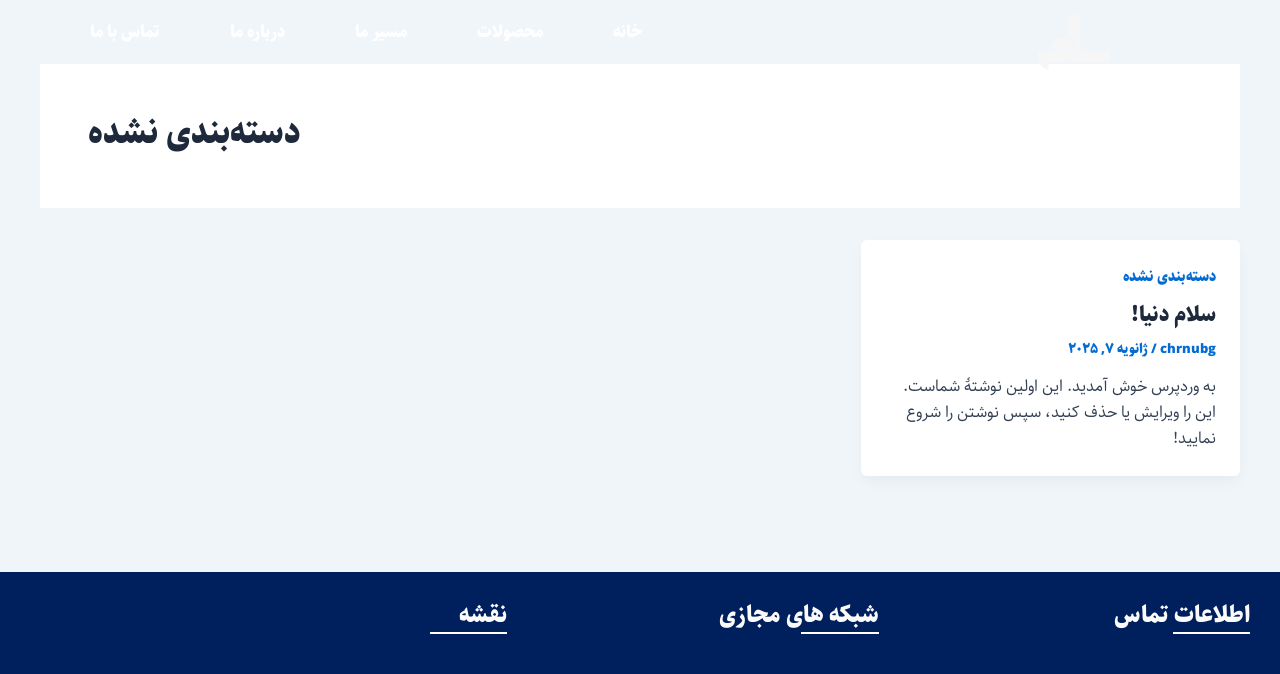

--- FILE ---
content_type: text/css
request_url: https://saamteam.ir/wp-content/uploads/elementor/css/post-6.css?ver=1761828690
body_size: 470
content:
.elementor-kit-6{--e-global-color-primary:#6EC1E4;--e-global-color-secondary:#54595F;--e-global-color-text:#7A7A7A;--e-global-color-accent:#61CE70;--e-global-typography-primary-font-family:"sahel new";--e-global-typography-primary-font-weight:normal;--e-global-typography-secondary-font-family:"sahel new";--e-global-typography-secondary-font-weight:normal;--e-global-typography-text-font-family:"sahel new";--e-global-typography-text-font-weight:normal;--e-global-typography-accent-font-family:"sahel new";--e-global-typography-accent-font-weight:bold;font-family:"sahel new", Sans-serif;}.elementor-kit-6 a{font-family:"sahel new", Sans-serif;}.elementor-kit-6 h1{font-family:"sahel new", Sans-serif;font-weight:bold;}.elementor-kit-6 h2{font-family:"sahel new", Sans-serif;font-weight:bold;}.elementor-kit-6 h4{font-family:"sahel new", Sans-serif;font-weight:bold;}.elementor-kit-6 h5{font-family:"sahel new", Sans-serif;font-weight:bold;}.elementor-kit-6 h6{font-family:"sahel new", Sans-serif;font-weight:bold;}.elementor-section.elementor-section-boxed > .elementor-container{max-width:1140px;}.e-con{--container-max-width:1140px;}.elementor-widget:not(:last-child){margin-block-end:20px;}.elementor-element{--widgets-spacing:20px 20px;--widgets-spacing-row:20px;--widgets-spacing-column:20px;}{}h1.entry-title{display:var(--page-title-display);}.elementor-kit-6 e-page-transition{background-color:#FFBC7D;}@media(max-width:1024px){.elementor-section.elementor-section-boxed > .elementor-container{max-width:1024px;}.e-con{--container-max-width:1024px;}}@media(max-width:767px){.elementor-section.elementor-section-boxed > .elementor-container{max-width:767px;}.e-con{--container-max-width:767px;}}/* Start Custom Fonts CSS */@font-face {
	font-family: 'sahel new';
	font-style: normal;
	font-weight: normal;
	font-display: auto;
	src: url('https://saamteam.ir/wp-content/uploads/2025/09/Sahel.eot');
	src: url('https://saamteam.ir/wp-content/uploads/2025/09/Sahel.eot?#iefix') format('embedded-opentype'),
		url('https://saamteam.ir/wp-content/uploads/2025/09/Sahel-FD.woff') format('woff'),
		url('https://saamteam.ir/wp-content/uploads/2025/09/Sahel-FD.ttf') format('truetype');
}
@font-face {
	font-family: 'sahel new';
	font-style: normal;
	font-weight: bold;
	font-display: auto;
	src: url('https://saamteam.ir/wp-content/uploads/2025/09/Sahel-Bold-FD.eot');
	src: url('https://saamteam.ir/wp-content/uploads/2025/09/Sahel-Bold-FD.eot?#iefix') format('embedded-opentype'),
		url('https://saamteam.ir/wp-content/uploads/2025/09/Sahel-Bold-FD.woff') format('woff'),
		url('https://saamteam.ir/wp-content/uploads/2025/09/Sahel-Bold-FD.ttf') format('truetype');
}
@font-face {
	font-family: 'sahel new';
	font-style: normal;
	font-weight: 700;
	font-display: auto;
	src: url('https://saamteam.ir/wp-content/uploads/2025/09/Sahel-Black-FD.eot');
	src: url('https://saamteam.ir/wp-content/uploads/2025/09/Sahel-Black-FD.eot?#iefix') format('embedded-opentype'),
		url('https://saamteam.ir/wp-content/uploads/2025/09/Sahel-Black-FD.woff') format('woff'),
		url('https://saamteam.ir/wp-content/uploads/2025/09/Sahel-Black-FD-1.ttf') format('truetype');
}
/* End Custom Fonts CSS */

--- FILE ---
content_type: text/css
request_url: https://saamteam.ir/wp-content/uploads/elementor/css/post-96.css?ver=1761828690
body_size: 848
content:
.elementor-96 .elementor-element.elementor-element-d31513e{--display:flex;--flex-direction:row;--container-widget-width:calc( ( 1 - var( --container-widget-flex-grow ) ) * 100% );--container-widget-height:100%;--container-widget-flex-grow:1;--container-widget-align-self:stretch;--flex-wrap-mobile:wrap;--align-items:center;--padding-top:0px;--padding-bottom:0px;--padding-left:0px;--padding-right:0px;--position:absolute;top:0px;--z-index:10;}body:not(.rtl) .elementor-96 .elementor-element.elementor-element-d31513e{left:0px;}body.rtl .elementor-96 .elementor-element.elementor-element-d31513e{right:0px;}.elementor-96 .elementor-element.elementor-element-9fc95e1{--display:flex;}.elementor-widget-image .widget-image-caption{color:var( --e-global-color-text );font-family:var( --e-global-typography-text-font-family ), Sans-serif;font-weight:var( --e-global-typography-text-font-weight );}.elementor-96 .elementor-element.elementor-element-03892bf{text-align:left;z-index:10;}.elementor-96 .elementor-element.elementor-element-03892bf img{width:34%;filter:brightness( 159% ) contrast( 100% ) saturate( 0% ) blur( 0px ) hue-rotate( 202deg );}.elementor-96 .elementor-element.elementor-element-da2b63e{--display:flex;}.elementor-widget-nav-menu .elementor-nav-menu .elementor-item{font-family:var( --e-global-typography-primary-font-family ), Sans-serif;font-weight:var( --e-global-typography-primary-font-weight );}.elementor-widget-nav-menu .elementor-nav-menu--main .elementor-item{color:var( --e-global-color-text );fill:var( --e-global-color-text );}.elementor-widget-nav-menu .elementor-nav-menu--main .elementor-item:hover,
					.elementor-widget-nav-menu .elementor-nav-menu--main .elementor-item.elementor-item-active,
					.elementor-widget-nav-menu .elementor-nav-menu--main .elementor-item.highlighted,
					.elementor-widget-nav-menu .elementor-nav-menu--main .elementor-item:focus{color:var( --e-global-color-accent );fill:var( --e-global-color-accent );}.elementor-widget-nav-menu .elementor-nav-menu--main:not(.e--pointer-framed) .elementor-item:before,
					.elementor-widget-nav-menu .elementor-nav-menu--main:not(.e--pointer-framed) .elementor-item:after{background-color:var( --e-global-color-accent );}.elementor-widget-nav-menu .e--pointer-framed .elementor-item:before,
					.elementor-widget-nav-menu .e--pointer-framed .elementor-item:after{border-color:var( --e-global-color-accent );}.elementor-widget-nav-menu{--e-nav-menu-divider-color:var( --e-global-color-text );}.elementor-widget-nav-menu .elementor-nav-menu--dropdown .elementor-item, .elementor-widget-nav-menu .elementor-nav-menu--dropdown  .elementor-sub-item{font-family:var( --e-global-typography-accent-font-family ), Sans-serif;font-weight:var( --e-global-typography-accent-font-weight );}.elementor-96 .elementor-element.elementor-element-1b62fe5 .elementor-nav-menu .elementor-item{font-family:"sahel new", Sans-serif;font-weight:bold;}.elementor-96 .elementor-element.elementor-element-1b62fe5 .elementor-nav-menu--main .elementor-item{color:#FFFFFF;fill:#FFFFFF;padding-left:30px;padding-right:30px;}.elementor-96 .elementor-element.elementor-element-1b62fe5 .elementor-nav-menu--main .elementor-item:hover,
					.elementor-96 .elementor-element.elementor-element-1b62fe5 .elementor-nav-menu--main .elementor-item.elementor-item-active,
					.elementor-96 .elementor-element.elementor-element-1b62fe5 .elementor-nav-menu--main .elementor-item.highlighted,
					.elementor-96 .elementor-element.elementor-element-1b62fe5 .elementor-nav-menu--main .elementor-item:focus{color:#fff;}.elementor-96 .elementor-element.elementor-element-1b62fe5 .elementor-nav-menu--main:not(.e--pointer-framed) .elementor-item:before,
					.elementor-96 .elementor-element.elementor-element-1b62fe5 .elementor-nav-menu--main:not(.e--pointer-framed) .elementor-item:after{background-color:#23C7B6;}.elementor-96 .elementor-element.elementor-element-1b62fe5 .e--pointer-framed .elementor-item:before,
					.elementor-96 .elementor-element.elementor-element-1b62fe5 .e--pointer-framed .elementor-item:after{border-color:#23C7B6;}.elementor-96 .elementor-element.elementor-element-1b62fe5 .elementor-nav-menu--main .elementor-item.elementor-item-active{color:#FFFFFF;}.elementor-96 .elementor-element.elementor-element-1b62fe5 .elementor-nav-menu--main:not(.e--pointer-framed) .elementor-item.elementor-item-active:before,
					.elementor-96 .elementor-element.elementor-element-1b62fe5 .elementor-nav-menu--main:not(.e--pointer-framed) .elementor-item.elementor-item-active:after{background-color:#23C7B6;}.elementor-96 .elementor-element.elementor-element-1b62fe5 .e--pointer-framed .elementor-item.elementor-item-active:before,
					.elementor-96 .elementor-element.elementor-element-1b62fe5 .e--pointer-framed .elementor-item.elementor-item-active:after{border-color:#23C7B6;}.elementor-96 .elementor-element.elementor-element-1b62fe5{--e-nav-menu-horizontal-menu-item-margin:calc( 10px / 2 );}.elementor-96 .elementor-element.elementor-element-1b62fe5 .elementor-nav-menu--main:not(.elementor-nav-menu--layout-horizontal) .elementor-nav-menu > li:not(:last-child){margin-bottom:10px;}.elementor-96 .elementor-element.elementor-element-1b62fe5 .elementor-item:before{border-radius:10px;}.elementor-96 .elementor-element.elementor-element-1b62fe5 .e--animation-shutter-in-horizontal .elementor-item:before{border-radius:10px 10px 0 0;}.elementor-96 .elementor-element.elementor-element-1b62fe5 .e--animation-shutter-in-horizontal .elementor-item:after{border-radius:0 0 10px 10px;}.elementor-96 .elementor-element.elementor-element-1b62fe5 .e--animation-shutter-in-vertical .elementor-item:before{border-radius:0 10px 10px 0;}.elementor-96 .elementor-element.elementor-element-1b62fe5 .e--animation-shutter-in-vertical .elementor-item:after{border-radius:10px 0 0 10px;}.elementor-96 .elementor-element.elementor-element-1b62fe5 > .elementor-widget-container{margin:0px 0px 0px 0px;padding:0% 0% 0% 5%;}.elementor-theme-builder-content-area{height:400px;}.elementor-location-header:before, .elementor-location-footer:before{content:"";display:table;clear:both;}.elementor-widget .tippy-tooltip .tippy-content{text-align:center;}@media(min-width:768px){.elementor-96 .elementor-element.elementor-element-d31513e{--width:100%;}.elementor-96 .elementor-element.elementor-element-9fc95e1{--width:20%;}.elementor-96 .elementor-element.elementor-element-da2b63e{--width:80%;}}

--- FILE ---
content_type: text/css
request_url: https://saamteam.ir/wp-content/uploads/elementor/css/post-138.css?ver=1761828690
body_size: 659
content:
.elementor-138 .elementor-element.elementor-element-ea724d6{--display:flex;--min-height:50vh;--flex-direction:column;--container-widget-width:calc( ( 1 - var( --container-widget-flex-grow ) ) * 100% );--container-widget-height:initial;--container-widget-flex-grow:0;--container-widget-align-self:initial;--flex-wrap-mobile:wrap;--justify-content:flex-start;--align-items:center;}.elementor-138 .elementor-element.elementor-element-ea724d6:not(.elementor-motion-effects-element-type-background), .elementor-138 .elementor-element.elementor-element-ea724d6 > .elementor-motion-effects-container > .elementor-motion-effects-layer{background-color:#001F5D;}.elementor-138 .elementor-element.elementor-element-9417ef5{--display:grid;--e-con-grid-template-columns:repeat(3, 1fr);--e-con-grid-template-rows:repeat(1, 1fr);--grid-auto-flow:row;}.elementor-138 .elementor-element.elementor-element-99cddc6{--display:flex;}.elementor-widget-heading .elementor-heading-title{font-family:var( --e-global-typography-primary-font-family ), Sans-serif;font-weight:var( --e-global-typography-primary-font-weight );color:var( --e-global-color-primary );}.elementor-138 .elementor-element.elementor-element-9923be6 .elementor-heading-title{font-family:"sahel new", Sans-serif;font-size:22px;font-weight:bold;color:#FBFBFB;}.elementor-widget-divider{--divider-color:var( --e-global-color-secondary );}.elementor-widget-divider .elementor-divider__text{color:var( --e-global-color-secondary );font-family:var( --e-global-typography-secondary-font-family ), Sans-serif;font-weight:var( --e-global-typography-secondary-font-weight );}.elementor-widget-divider.elementor-view-stacked .elementor-icon{background-color:var( --e-global-color-secondary );}.elementor-widget-divider.elementor-view-framed .elementor-icon, .elementor-widget-divider.elementor-view-default .elementor-icon{color:var( --e-global-color-secondary );border-color:var( --e-global-color-secondary );}.elementor-widget-divider.elementor-view-framed .elementor-icon, .elementor-widget-divider.elementor-view-default .elementor-icon svg{fill:var( --e-global-color-secondary );}.elementor-138 .elementor-element.elementor-element-8ecb277{--divider-border-style:solid;--divider-color:#FFFFFF;--divider-border-width:1.8px;}.elementor-138 .elementor-element.elementor-element-8ecb277 .elementor-divider-separator{width:22%;}.elementor-138 .elementor-element.elementor-element-8ecb277 .elementor-divider{padding-block-start:2px;padding-block-end:2px;}.elementor-138 .elementor-element.elementor-element-d3a117f{--display:flex;}.elementor-138 .elementor-element.elementor-element-3a87d96 .elementor-heading-title{font-family:"sahel new", Sans-serif;font-size:22px;font-weight:bold;color:#FBFBFB;}.elementor-138 .elementor-element.elementor-element-e720e41{--divider-border-style:solid;--divider-color:#FFFFFF;--divider-border-width:1.8px;}.elementor-138 .elementor-element.elementor-element-e720e41 .elementor-divider-separator{width:22%;}.elementor-138 .elementor-element.elementor-element-e720e41 .elementor-divider{padding-block-start:2px;padding-block-end:2px;}.elementor-138 .elementor-element.elementor-element-ae00d91{--display:flex;}.elementor-138 .elementor-element.elementor-element-a5b2e59 .elementor-heading-title{font-family:"sahel new", Sans-serif;font-size:22px;font-weight:bold;color:#FBFBFB;}.elementor-138 .elementor-element.elementor-element-c71cdd9{--divider-border-style:solid;--divider-color:#FFFFFF;--divider-border-width:1.8px;}.elementor-138 .elementor-element.elementor-element-c71cdd9 .elementor-divider-separator{width:22%;}.elementor-138 .elementor-element.elementor-element-c71cdd9 .elementor-divider{padding-block-start:2px;padding-block-end:2px;}.elementor-theme-builder-content-area{height:400px;}.elementor-location-header:before, .elementor-location-footer:before{content:"";display:table;clear:both;}.elementor-widget .tippy-tooltip .tippy-content{text-align:center;}@media(max-width:1024px){.elementor-138 .elementor-element.elementor-element-9417ef5{--grid-auto-flow:row;}}@media(min-width:768px){.elementor-138 .elementor-element.elementor-element-ea724d6{--width:100%;}.elementor-138 .elementor-element.elementor-element-9417ef5{--width:90%;}}@media(max-width:767px){.elementor-138 .elementor-element.elementor-element-9417ef5{--e-con-grid-template-columns:repeat(1, 1fr);--grid-auto-flow:row;}}